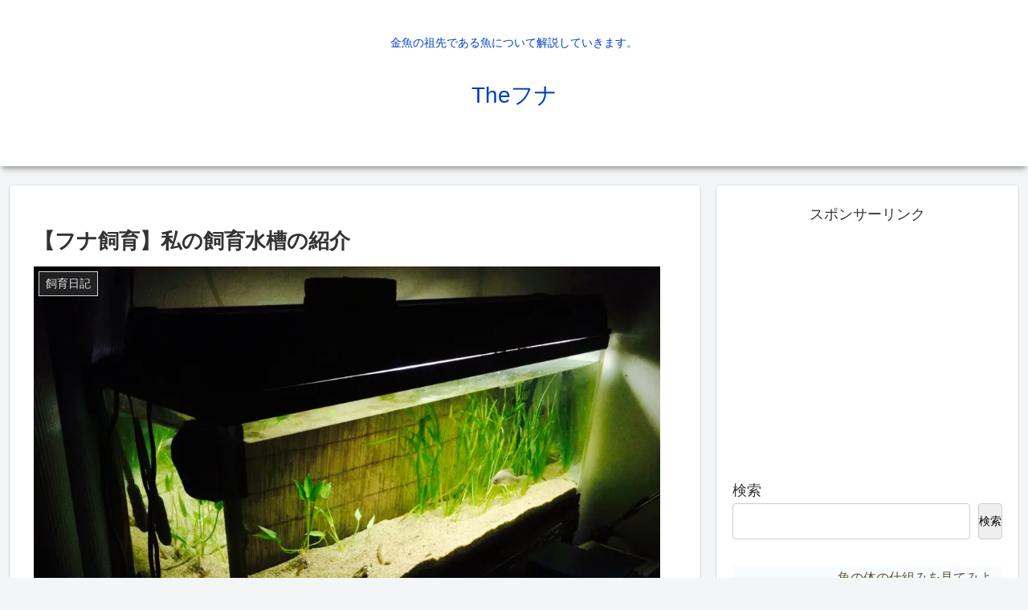

--- FILE ---
content_type: text/html; charset=utf-8
request_url: https://www.google.com/recaptcha/api2/aframe
body_size: 268
content:
<!DOCTYPE HTML><html><head><meta http-equiv="content-type" content="text/html; charset=UTF-8"></head><body><script nonce="gqMt_j-fK419aQvZlDR7Xg">/** Anti-fraud and anti-abuse applications only. See google.com/recaptcha */ try{var clients={'sodar':'https://pagead2.googlesyndication.com/pagead/sodar?'};window.addEventListener("message",function(a){try{if(a.source===window.parent){var b=JSON.parse(a.data);var c=clients[b['id']];if(c){var d=document.createElement('img');d.src=c+b['params']+'&rc='+(localStorage.getItem("rc::a")?sessionStorage.getItem("rc::b"):"");window.document.body.appendChild(d);sessionStorage.setItem("rc::e",parseInt(sessionStorage.getItem("rc::e")||0)+1);localStorage.setItem("rc::h",'1768593892968');}}}catch(b){}});window.parent.postMessage("_grecaptcha_ready", "*");}catch(b){}</script></body></html>